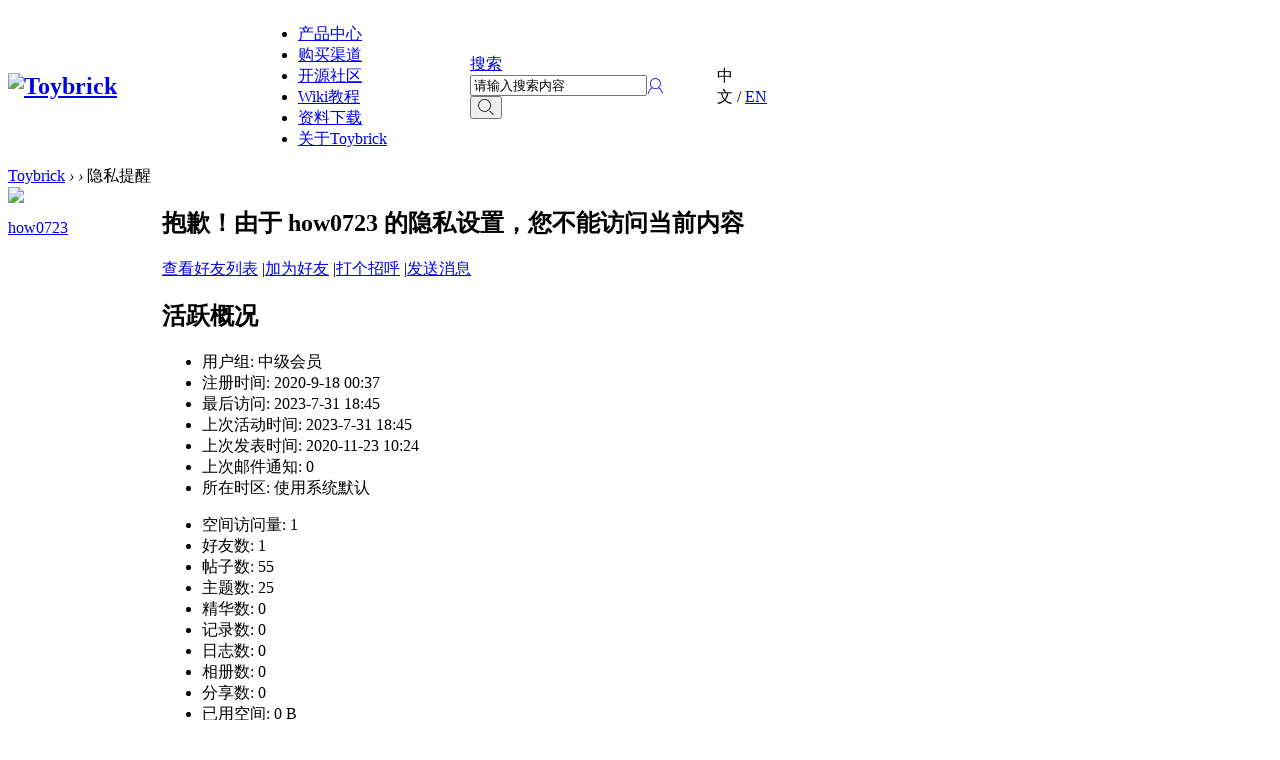

--- FILE ---
content_type: text/css
request_url: https://t.rock-chips.com/iconfont1/iconfont.css
body_size: 4768
content:
@font-face {font-family: "iconfont";
  src: url('iconfont.eot?t=1548385238649'); /* IE9 */
  src: url('iconfont.eot?t=1548385238649#iefix') format('embedded-opentype'), /* IE6-IE8 */
  url('[data-uri]') format('woff2'),
  url('iconfont.woff?t=1548385238649') format('woff'),
  url('iconfont.ttf?t=1548385238649') format('truetype'), /* chrome, firefox, opera, Safari, Android, iOS 4.2+ */
  url('iconfont.svg?t=1548385238649#iconfont') format('svg'); /* iOS 4.1- */
}

.iconfont {
  font-family: "iconfont" !important;
  font-size: 16px;
  font-style: normal;
  -webkit-font-smoothing: antialiased;
  -moz-osx-font-smoothing: grayscale;
}

.icon-list:before {
  content: "\e62c";
}

.icon-icon_home:before {
  content: "\e60a";
}

.icon-icon_index_top:before {
  content: "\e60b";
}

.icon-icon_more:before {
  content: "\e60c";
}

.icon-forum_icon_phone:before {
  content: "\e60d";
}

.icon-icon_link:before {
  content: "\e60e";
}

.icon-top_icon_search_:before {
  content: "\e60f";
}

.icon-top_icon_user_:before {
  content: "\e610";
}

.icon-forum_icon_email:before {
  content: "\e611";
}

.icon-forum_icon_dialog:before {
  content: "\e612";
}

.icon-forum_icon_user_xxl:before {
  content: "\e613";
}

.icon-forum_icon_eye:before {
  content: "\e614";
}

.icon-icon_close_:before {
  content: "\e615";
}

.icon-icon_imges:before {
  content: "\e616";
}

.icon-icon_lock:before {
  content: "\e617";
}

.icon-forum_icon_post:before {
  content: "\e618";
}

.icon-icon_more_list:before {
  content: "\e619";
}

